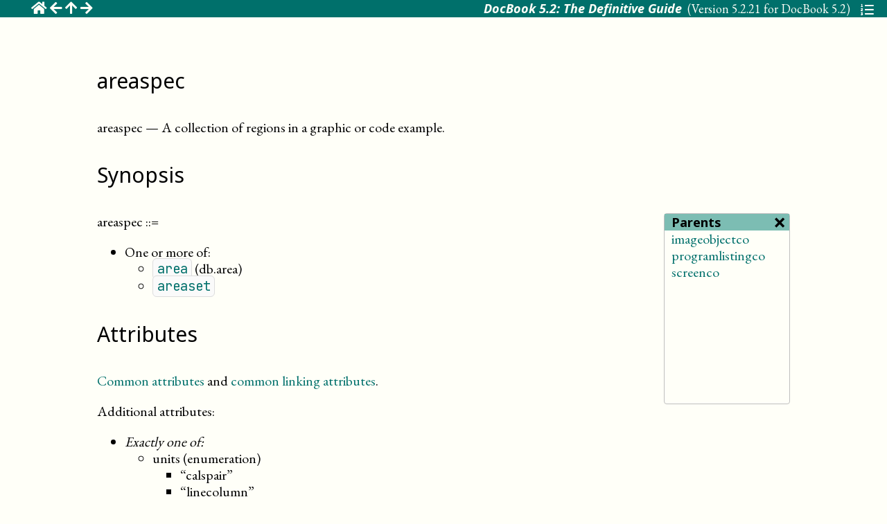

--- FILE ---
content_type: text/html; charset=utf-8
request_url: https://tdg.docbook.org/tdg/5.2/areaspec
body_size: 4125
content:
<!DOCTYPE HTML>
<html xmlns="http://www.w3.org/1999/xhtml" class="no-js">
   <head>
      <meta http-equiv="Content-Type" content="text/html; charset=UTF-8"><script>(function(H){H.className=H.className.replace(/\bno-js\b/,'js')})(document.documentElement)</script><title>areaspec</title>
      <link href="./css/pygments.css" rel="stylesheet">
      <meta name="viewport" content="width=device-width, initial-scale=1.0">
      <link href="https://purl.org/dc/elements/1.1/" rel="schema.dc">
      <meta name="dc.modified" content="2026-01-04T16:07:05Z">
      <meta name="dc.created" content="2026-01-04">
      <meta name="generator" content="DocBook xslTNG version 2.7.3 / SNAPSHOT / SAXON HE 12.9">
      <link href="./css/docbook-toc.css" rel="stylesheet">
      <link href="./css/docbook.css" rel="stylesheet" media="screen">
      <link href="figs/web/defguide-icon.png" rel="icon" type="image/png">
      <link href="css/defguide.css" rel="stylesheet">
      <link rel="prev" href="areaset.html">
      <link rel="next" href="arg.html">
      <link rel="up" href="ref-elements.html">
      <link rel="home" href="index.html"><script src="https://cdn.jsdelivr.net/npm/mathjax@3/es5/tex-mml-svg.js" defer></script><script src="./js/persistent-toc.js" defer></script><script src="./js/chunk-nav.js" defer></script><script src="./js/controls.js" defer></script></head>
   <body class="component refentry">
      <nav class="top"><span class="nav"><a title="DocBook 5.2: The Definitive Guide" href="index.html"><i class="fas fa-home"></i></a>&nbsp;<a href="areaset.html" title="areaset"><i class="fas fa-arrow-left"></i></a>&nbsp;<a title="I .&nbsp; DocBook Element Reference" href="ref-elements.html"><i class="fas fa-arrow-up"></i></a>&nbsp;<a title="arg" href="arg.html"><i class="fas fa-arrow-right"></i></a></span><span class="text"><i class="title">DocBook 5.2: The Definitive Guide</i><span class="version">&nbsp;&nbsp;(Version <a href="ch00-online.html">5.2.21 for DocBook 5.2</a>)&nbsp;&nbsp;</span></span></nav>
      <main>
         <section id="element.db.areaspec" db-chunk="areaspec.html" db-id="d335e20411" class="component refentry"><span class="indexterm" id="element.db.areaspec_info1_indexterm1"></span><div id="element.db.areaspec_refnamediv1" class="refnamediv">
               <header>
                  <h2><span class="refentrytitle">areaspec</span></h2>
               </header>
               <p><span class="refname">areaspec</span><span class="refpurpose"><span class="refpurpose-sep">&nbsp;—&nbsp;</span><span class="refpurpose-text">A collection of regions in a graphic or code example</span><span class="refpurpose-punc">.</span></span></p>
            </div>
            <section id="element.db.areaspec_refsynopsisdiv1" class="refsynopsisdiv">
               <header>
                  <h2>Synopsis</h2>
               </header>
               <div class="cmparents"></div>
               <p>areaspec&nbsp;<span class="cceq phrase">::=</span></p>
               <ul class="element-synopsis itemizedlist">
                  <li>One or more of:
                     <ul class="element-synopsis itemizedlist">
                        <li><a href="area.html"><code class="tag tag-element">area</code></a>&nbsp;<span class="pattern phrase">(db.area)</span></li>
                        <li><a href="areaset.html"><code class="tag tag-element">areaset</code></a></li>
                     </ul>
                  </li>
               </ul>
               <section id="element.db.areaspec_refsynopsisdiv1_refsection1" class="refsection">
                  <header>
                     <h2>Attributes</h2>
                  </header>
                  <p><a href="ref-elements.html#common.attributes" class="link">Common attributes</a> and <a href="ref-elements.html#common.linking.attributes" class="link">common linking attributes</a>.</p>
                  <p>Additional attributes:</p>
                  <ul class="element-synopsis itemizedlist">
                     <li><em>Exactly one of:</em><ul class="element-synopsis itemizedlist">
                           <li>units (enumeration)
                              <ul class="element-synopsis itemizedlist">
                                 <li>“calspair”</li>
                                 <li>“linecolumn”</li>
                                 <li>“linecolumnpair”</li>
                                 <li>“linerange”</li>
                              </ul>
                           </li>
                           <li><em>Each of:</em><ul class="element-synopsis itemizedlist">
                                 <li>units (enumeration)
                                    <ul class="element-synopsis itemizedlist">
                                       <li>“other”</li>
                                    </ul>
                                 </li>
                                 <li><strong class="bold">otherunits</strong> (NMTOKEN)</li>
                              </ul>
                           </li>
                        </ul>
                     </li>
                  </ul>
                  <p>Required attributes are shown in <strong class="bold">bold</strong>.</p>
               </section>
            </section>
            <section id="element.db.areaspec_refsection1" class="refsection">
               <header>
                  <h2>Description</h2>
               </header>
               
               <p>An <a href="#element.db.areaspec"><code class="tag tag-element">areaspec</code></a> holds a collection of regions
                  and/or region sets in a graphic, program listing, or screen that are
                  associated with <a href="callout.html"><code class="tag tag-element">callout</code></a> descriptions. See
                  <a href="area.html"><code class="tag tag-element">area</code></a> for a description of the attributes.</p>
               
               
               <section id="element.db.areaspec_refsection1_refsection1" class="refsection">
                  <header>
                     <h3>Processing expectations</h3>
                  </header>
                  
                  
                  
                  <p>Suppressed. This element provides data for processing but it is
                     not expected to be rendered directly.</p>
                  </section>
               
               
               <section id="element.db.areaspec_refsection1_refsection2" class="refsection">
                  <header>
                     <h3>Attributes</h3>
                  </header>
                  <p><a href="ref-elements.html#common.attributes" class="link">Common attributes</a> and <a href="ref-elements.html#common.linking.attributes" class="link">common linking attributes</a>.</p>
                  <dl class="variablelist">
                     <div class="varlistentry">
                        <dt><span class="attname term">any attribute</span></dt>
                        <dd>
                           <p>Any attribute in any other explicit namespace</p>
                        </dd>
                     </div>
                     <div class="varlistentry">
                        <dt><span class="attname term">otherunits</span></dt>
                        <dd>
                           <p>Identifies the units used in the <code class="tag tag-attribute">coords</code>
                              attribute when the <code class="tag tag-attribute">units</code>
                              attribute is <q>other</q>
                              . This attribute is forbidden otherwise.</p>
                        </dd>
                     </div>
                     <div class="varlistentry">
                        <dt><span class="attname term">units</span></dt>
                        <dd>
                           <p>Identifies the units used in the coords attribute. The default units vary according
                              to the type of callout specified: <code class="tag tag-attvalue">calspair</code>
                              for graphics and <code class="tag tag-attvalue">linecolumn</code>
                              for line-oriented elements.</p>
                           <div id="element.db.areaspec_refsection1_refsection2_vl1_vle3_li1_informaltable1" class="informalobject informaltable">
                              <table>
                                 <colgroup>
                                    <col style="width: 21%">
                                    <col style="width: 79%">
                                 </colgroup>
                                 <thead>
                                    <tr>
                                       <th class="left" colspan="2">Enumerated values:</th>
                                    </tr>
                                 </thead>
                                 <tbody>
                                    <tr>
                                       <td class="left">“calspair”</td>
                                       <td class="left">
                                          <p>Coordinates expressed as a pair of CALS graphic coordinates.</p>
                                       </td>
                                    </tr>
                                    <tr>
                                       <td class="left">“linecolumn”</td>
                                       <td class="left">
                                          <p>Coordinates expressed as a line and column.</p>
                                       </td>
                                    </tr>
                                    <tr>
                                       <td class="left">“linecolumnpair”</td>
                                       <td class="left">
                                          <p>Coordinates expressed as a pair of lines and columns.</p>
                                       </td>
                                    </tr>
                                    <tr>
                                       <td class="left">“linerange”</td>
                                       <td class="left">
                                          <p>Coordinates expressed as a line range.</p>
                                       </td>
                                    </tr>
                                 </tbody>
                              </table>
                           </div>
                        </dd>
                     </div>
                  </dl>
               </section>
               
               <section id="element.db.areaspec_refsection1_refsection3" class="refsection">
                  <header>
                     <h3>Parents</h3>
                  </header>
                  <p>These elements contain <a href="#element.db.areaspec"><code class="tag tag-element">areaspec</code></a>: <span class="simplelist"><span><a href="imageobjectco.html"><code class="tag tag-element">imageobjectco</code></a></span>, <span><a href="programlistingco.html"><code class="tag tag-element">programlistingco</code></a></span>, <span><a href="screenco.html"><code class="tag tag-element">screenco</code></a></span></span>.</p>
               </section>
               
               <section id="element.db.areaspec_refsection1_refsection4" class="refsection">
                  <header>
                     <h3>Children</h3>
                  </header>
                  <p>The following elements occur in <a href="#element.db.areaspec"><code class="tag tag-element">areaspec</code></a>: <span class="simplelist"><span><a href="area.html"><code class="tag tag-element">area</code></a>&nbsp;<span class="pattern phrase">(db.area)</span></span>, <span><a href="areaset.html"><code class="tag tag-element">areaset</code></a></span></span>.</p>
               </section>
               
               </section>
            <section id="element.db.areaspec_refsection2" class="refsection">
               <header>
                  <h2>See Also</h2>
               </header>
               <p>Related elements: <span class="simplelist"><span><a href="calloutlist.html"><code class="tag tag-element">calloutlist</code></a></span>, <span><a href="co.html"><code class="tag tag-element">co</code></a></span>, <span><a href="coref.html"><code class="tag tag-element">coref</code></a></span>, <span><a href="imageobjectco.html"><code class="tag tag-element">imageobjectco</code></a></span>, <span><a href="programlistingco.html"><code class="tag tag-element">programlistingco</code></a></span>, <span><a href="screenco.html"><code class="tag tag-element">screenco</code></a></span></span>.</p>
            </section>
         </section>
      </main>
      <nav class="bottom">
         <div class="navrow">
            <div class="navleft"><a title="areaset" href="areaset.html"><i class="fas fa-arrow-left"></i></a></div>
            <div class="navmiddle"><a title="DocBook 5.2: The Definitive Guide" href="index.html"><i class="fas fa-home"></i></a></div>
            <div class="navright"><a title="arg" href="arg.html"><i class="fas fa-arrow-right"></i></a></div>
         </div>
         <div class="navrow">
            <div class="navleft navtitle">areaset</div>
            <div class="navmiddle"><a title="I .&nbsp; DocBook Element Reference" href="ref-elements.html"><i class="fas fa-arrow-up"></i></a></div>
            <div class="navright navtitle">arg</div>
         </div>
         <div class="infofooter"><span class="copyrightfooter"><a href="dbcpyright.html">Copyright</a> © 2010–2026 Norman Walsh.</span><span class="revision" title="git hash: 098be2…">Last revised by Norman Walsh on 29 Oct 2019</span></div>
         <nav class="tocopen"></nav>
         <nav class="toc"></nav>
         <!-- Hide ToC details from user agents that don’t support JS --><script type="text/html" class="tocopen"></script><script type="text/html" class="toc"><header><span>Table of Contents</span><span class="close"><img src="[data-uri]" alt="X"></span><p class="ptoc-search"><input class="ptoc-search" placeholder="Search" style="width: 80%"></p></header><div db-persistent-toc="persistent-toc.html" db-prefix="">Loading…</div></script></nav><script type="text/html" id="db-js-controls"><span class="controls-open">☰</span><div class="js-controls-wrapper" db-dark-theme="materials-dark"><div class="js-controls-body"><div class="js-controls-header"><div class="js-controls-close">╳</div><div class="js-controls-title">Settings</div></div><div class="js-controls-content"><fieldset db-random="4_ef123_cb_d6a5" class="js-controls-toggles"><legend>Select options:</legend><input id="db-js-annotations_4_ef123_cb_d6a5" type="checkbox" value="js"><label for="db-js-annotations_4_ef123_cb_d6a5">JavaScript annotations</label><br><input id="db-js-xlinks_4_ef123_cb_d6a5" type="checkbox" value="js"><label for="db-js-xlinks_4_ef123_cb_d6a5">JavaScript extended links</label><br></fieldset><div id="db-js-controls-reload_4_ef123_cb_d6a5" class="js-controls-reload"></div><fieldset><legend>Choose a theme:</legend><input id="db-default-theme_4_ef123_cb_d6a5" type="radio" name="db-theme" value="default"><label for="db-default-theme_4_ef123_cb_d6a5">Default</label><br><input id="db-theme-materials-dark-4_ef123_cb_d6a5" type="radio" name="db-theme" value="materials-dark"><label for="db-theme-materials-dark-4_ef123_cb_d6a5">Materials dark</label><br><input id="db-theme-materials-light-4_ef123_cb_d6a5" type="radio" name="db-theme" value="materials-light"><label for="db-theme-materials-light-4_ef123_cb_d6a5">Materials light</label><br></fieldset></div><div class="js-controls-buttons"><button id="js-controls-cancel">✗</button> <button id="js-controls-ok">✓</button></div></div></div></script><script src="js/refentry.js" type="text/javascript"></script><script src="https://kit.fontawesome.com/c94d537c36.js" type="text/javascript" crossorigin="anonymous"></script></body>
</html>

--- FILE ---
content_type: text/css; charset=utf-8
request_url: https://tdg.docbook.org/tdg/5.2/css/pygments.css
body_size: 15719
content:
/* DocBook xslTNG version 2.7.3
 *
 * This is pygments.css. This file is generated with Pygments.
 *
 * See https://xsltng.docbook.org/
 *
 */
pre { line-height: 125%; }
td.linenos .normal { color: inherit; background-color: transparent; padding-left: 5px; padding-right: 5px; }
span.linenos { color: inherit; background-color: transparent; padding-left: 5px; padding-right: 5px; }
td.linenos .special { color: #000000; background-color: #ffffc0; padding-left: 5px; padding-right: 5px; }
span.linenos.special { color: #000000; background-color: #ffffc0; padding-left: 5px; padding-right: 5px; }
.highlight .hll { background-color: #ffffcc }
.highlight { background: #f8f8f8; }
.highlight .c { color: #3D7B7B; font-style: italic } /* Comment */
.highlight .err { border: 1px solid #F00 } /* Error */
.highlight .k { color: #008000; font-weight: bold } /* Keyword */
.highlight .o { color: #666 } /* Operator */
.highlight .ch { color: #3D7B7B; font-style: italic } /* Comment.Hashbang */
.highlight .cm { color: #3D7B7B; font-style: italic } /* Comment.Multiline */
.highlight .cp { color: #9C6500 } /* Comment.Preproc */
.highlight .cpf { color: #3D7B7B; font-style: italic } /* Comment.PreprocFile */
.highlight .c1 { color: #3D7B7B; font-style: italic } /* Comment.Single */
.highlight .cs { color: #3D7B7B; font-style: italic } /* Comment.Special */
.highlight .gd { color: #A00000 } /* Generic.Deleted */
.highlight .ge { font-style: italic } /* Generic.Emph */
.highlight .ges { font-weight: bold; font-style: italic } /* Generic.EmphStrong */
.highlight .gr { color: #E40000 } /* Generic.Error */
.highlight .gh { color: #000080; font-weight: bold } /* Generic.Heading */
.highlight .gi { color: #008400 } /* Generic.Inserted */
.highlight .go { color: #717171 } /* Generic.Output */
.highlight .gp { color: #000080; font-weight: bold } /* Generic.Prompt */
.highlight .gs { font-weight: bold } /* Generic.Strong */
.highlight .gu { color: #800080; font-weight: bold } /* Generic.Subheading */
.highlight .gt { color: #04D } /* Generic.Traceback */
.highlight .kc { color: #008000; font-weight: bold } /* Keyword.Constant */
.highlight .kd { color: #008000; font-weight: bold } /* Keyword.Declaration */
.highlight .kn { color: #008000; font-weight: bold } /* Keyword.Namespace */
.highlight .kp { color: #008000 } /* Keyword.Pseudo */
.highlight .kr { color: #008000; font-weight: bold } /* Keyword.Reserved */
.highlight .kt { color: #B00040 } /* Keyword.Type */
.highlight .m { color: #666 } /* Literal.Number */
.highlight .s { color: #BA2121 } /* Literal.String */
.highlight .na { color: #687822 } /* Name.Attribute */
.highlight .nb { color: #008000 } /* Name.Builtin */
.highlight .nc { color: #00F; font-weight: bold } /* Name.Class */
.highlight .no { color: #800 } /* Name.Constant */
.highlight .nd { color: #A2F } /* Name.Decorator */
.highlight .ni { color: #717171; font-weight: bold } /* Name.Entity */
.highlight .ne { color: #CB3F38; font-weight: bold } /* Name.Exception */
.highlight .nf { color: #00F } /* Name.Function */
.highlight .nl { color: #767600 } /* Name.Label */
.highlight .nn { color: #00F; font-weight: bold } /* Name.Namespace */
.highlight .nt { color: #008000; font-weight: bold } /* Name.Tag */
.highlight .nv { color: #19177C } /* Name.Variable */
.highlight .ow { color: #A2F; font-weight: bold } /* Operator.Word */
.highlight .w { color: #BBB } /* Text.Whitespace */
.highlight .mb { color: #666 } /* Literal.Number.Bin */
.highlight .mf { color: #666 } /* Literal.Number.Float */
.highlight .mh { color: #666 } /* Literal.Number.Hex */
.highlight .mi { color: #666 } /* Literal.Number.Integer */
.highlight .mo { color: #666 } /* Literal.Number.Oct */
.highlight .sa { color: #BA2121 } /* Literal.String.Affix */
.highlight .sb { color: #BA2121 } /* Literal.String.Backtick */
.highlight .sc { color: #BA2121 } /* Literal.String.Char */
.highlight .dl { color: #BA2121 } /* Literal.String.Delimiter */
.highlight .sd { color: #BA2121; font-style: italic } /* Literal.String.Doc */
.highlight .s2 { color: #BA2121 } /* Literal.String.Double */
.highlight .se { color: #AA5D1F; font-weight: bold } /* Literal.String.Escape */
.highlight .sh { color: #BA2121 } /* Literal.String.Heredoc */
.highlight .si { color: #A45A77; font-weight: bold } /* Literal.String.Interpol */
.highlight .sx { color: #008000 } /* Literal.String.Other */
.highlight .sr { color: #A45A77 } /* Literal.String.Regex */
.highlight .s1 { color: #BA2121 } /* Literal.String.Single */
.highlight .ss { color: #19177C } /* Literal.String.Symbol */
.highlight .bp { color: #008000 } /* Name.Builtin.Pseudo */
.highlight .fm { color: #00F } /* Name.Function.Magic */
.highlight .vc { color: #19177C } /* Name.Variable.Class */
.highlight .vg { color: #19177C } /* Name.Variable.Global */
.highlight .vi { color: #19177C } /* Name.Variable.Instance */
.highlight .vm { color: #19177C } /* Name.Variable.Magic */
.highlight .il { color: #666 } /* Literal.Number.Integer.Long */
pre { line-height: 125%; }
td.linenos .normal { color: inherit; background-color: transparent; padding-left: 5px; padding-right: 5px; }
span.linenos { color: inherit; background-color: transparent; padding-left: 5px; padding-right: 5px; }
td.linenos .special { color: #000000; background-color: #ffffc0; padding-left: 5px; padding-right: 5px; }
span.linenos.special { color: #000000; background-color: #ffffc0; padding-left: 5px; padding-right: 5px; }
.materials-dark .highlight .hll { background-color: #49483e }
.materials-dark .highlight { background: #232629; color: #CCC }
.materials-dark .highlight .c { color: #777; font-style: italic } /* Comment */
.materials-dark .highlight .err { color: #A61717; background-color: #E3D2D2 } /* Error */
.materials-dark .highlight .esc { color: #CCC } /* Escape */
.materials-dark .highlight .g { color: #CCC } /* Generic */
.materials-dark .highlight .k { color: #7686BB; font-weight: bold } /* Keyword */
.materials-dark .highlight .l { color: #CCC } /* Literal */
.materials-dark .highlight .n { color: #CCC } /* Name */
.materials-dark .highlight .o { color: #CCC } /* Operator */
.materials-dark .highlight .x { color: #CCC } /* Other */
.materials-dark .highlight .p { color: #CCC } /* Punctuation */
.materials-dark .highlight .ch { color: #777; font-style: italic } /* Comment.Hashbang */
.materials-dark .highlight .cm { color: #777; font-style: italic } /* Comment.Multiline */
.materials-dark .highlight .cp { color: #777; font-style: italic } /* Comment.Preproc */
.materials-dark .highlight .cpf { color: #777; font-style: italic } /* Comment.PreprocFile */
.materials-dark .highlight .c1 { color: #777; font-style: italic } /* Comment.Single */
.materials-dark .highlight .cs { color: #777; font-style: italic } /* Comment.Special */
.materials-dark .highlight .gd { color: #CCC } /* Generic.Deleted */
.materials-dark .highlight .ge { color: #CCC } /* Generic.Emph */
.materials-dark .highlight .ges { color: #CCC } /* Generic.EmphStrong */
.materials-dark .highlight .gr { color: #CCC } /* Generic.Error */
.materials-dark .highlight .gh { color: #CCC } /* Generic.Heading */
.materials-dark .highlight .gi { color: #CCC } /* Generic.Inserted */
.materials-dark .highlight .go { color: #CCC } /* Generic.Output */
.materials-dark .highlight .gp { color: #FFF } /* Generic.Prompt */
.materials-dark .highlight .gs { color: #CCC } /* Generic.Strong */
.materials-dark .highlight .gu { color: #CCC } /* Generic.Subheading */
.materials-dark .highlight .gt { color: #CCC } /* Generic.Traceback */
.materials-dark .highlight .kc { color: #7686BB; font-weight: bold } /* Keyword.Constant */
.materials-dark .highlight .kd { color: #7686BB; font-weight: bold } /* Keyword.Declaration */
.materials-dark .highlight .kn { color: #7686BB; font-weight: bold } /* Keyword.Namespace */
.materials-dark .highlight .kp { color: #7686BB; font-weight: bold } /* Keyword.Pseudo */
.materials-dark .highlight .kr { color: #7686BB; font-weight: bold } /* Keyword.Reserved */
.materials-dark .highlight .kt { color: #7686BB; font-weight: bold } /* Keyword.Type */
.materials-dark .highlight .ld { color: #CCC } /* Literal.Date */
.materials-dark .highlight .m { color: #4FB8CC } /* Literal.Number */
.materials-dark .highlight .s { color: #51CC99 } /* Literal.String */
.materials-dark .highlight .na { color: #CCC } /* Name.Attribute */
.materials-dark .highlight .nb { color: #CCC } /* Name.Builtin */
.materials-dark .highlight .nc { color: #CCC } /* Name.Class */
.materials-dark .highlight .no { color: #CCC } /* Name.Constant */
.materials-dark .highlight .nd { color: #CCC } /* Name.Decorator */
.materials-dark .highlight .ni { color: #CCC } /* Name.Entity */
.materials-dark .highlight .ne { color: #CCC } /* Name.Exception */
.materials-dark .highlight .nf { color: #6A6AFF } /* Name.Function */
.materials-dark .highlight .nl { color: #CCC } /* Name.Label */
.materials-dark .highlight .nn { color: #CCC } /* Name.Namespace */
.materials-dark .highlight .nx { color: #E2828E } /* Name.Other */
.materials-dark .highlight .py { color: #CCC } /* Name.Property */
.materials-dark .highlight .nt { color: #CCC } /* Name.Tag */
.materials-dark .highlight .nv { color: #7AB4DB; font-weight: bold } /* Name.Variable */
.materials-dark .highlight .ow { color: #CCC } /* Operator.Word */
.materials-dark .highlight .pm { color: #CCC } /* Punctuation.Marker */
.materials-dark .highlight .w { color: #BBB } /* Text.Whitespace */
.materials-dark .highlight .mb { color: #4FB8CC } /* Literal.Number.Bin */
.materials-dark .highlight .mf { color: #4FB8CC } /* Literal.Number.Float */
.materials-dark .highlight .mh { color: #4FB8CC } /* Literal.Number.Hex */
.materials-dark .highlight .mi { color: #4FB8CC } /* Literal.Number.Integer */
.materials-dark .highlight .mo { color: #4FB8CC } /* Literal.Number.Oct */
.materials-dark .highlight .sa { color: #51CC99 } /* Literal.String.Affix */
.materials-dark .highlight .sb { color: #51CC99 } /* Literal.String.Backtick */
.materials-dark .highlight .sc { color: #51CC99 } /* Literal.String.Char */
.materials-dark .highlight .dl { color: #51CC99 } /* Literal.String.Delimiter */
.materials-dark .highlight .sd { color: #51CC99 } /* Literal.String.Doc */
.materials-dark .highlight .s2 { color: #51CC99 } /* Literal.String.Double */
.materials-dark .highlight .se { color: #51CC99 } /* Literal.String.Escape */
.materials-dark .highlight .sh { color: #51CC99 } /* Literal.String.Heredoc */
.materials-dark .highlight .si { color: #51CC99 } /* Literal.String.Interpol */
.materials-dark .highlight .sx { color: #51CC99 } /* Literal.String.Other */
.materials-dark .highlight .sr { color: #51CC99 } /* Literal.String.Regex */
.materials-dark .highlight .s1 { color: #51CC99 } /* Literal.String.Single */
.materials-dark .highlight .ss { color: #51CC99 } /* Literal.String.Symbol */
.materials-dark .highlight .bp { color: #CCC } /* Name.Builtin.Pseudo */
.materials-dark .highlight .fm { color: #6A6AFF } /* Name.Function.Magic */
.materials-dark .highlight .vc { color: #7AB4DB; font-weight: bold } /* Name.Variable.Class */
.materials-dark .highlight .vg { color: #BE646C; font-weight: bold } /* Name.Variable.Global */
.materials-dark .highlight .vi { color: #7AB4DB; font-weight: bold } /* Name.Variable.Instance */
.materials-dark .highlight .vm { color: #7AB4DB; font-weight: bold } /* Name.Variable.Magic */
.materials-dark .highlight .il { color: #4FB8CC } /* Literal.Number.Integer.Long */
pre { line-height: 125%; }
td.linenos .normal { color: inherit; background-color: transparent; padding-left: 5px; padding-right: 5px; }
span.linenos { color: inherit; background-color: transparent; padding-left: 5px; padding-right: 5px; }
td.linenos .special { color: #000000; background-color: #ffffc0; padding-left: 5px; padding-right: 5px; }
span.linenos.special { color: #000000; background-color: #ffffc0; padding-left: 5px; padding-right: 5px; }
.materials-light .highlight .hll { background-color: #ffffcc }
.materials-light .highlight { background: #ffffff; color: #111 }
.materials-light .highlight .c { color: #080; font-style: italic } /* Comment */
.materials-light .highlight .err { color: #A61717; background-color: #E3D2D2 } /* Error */
.materials-light .highlight .k { color: #353580; font-weight: bold } /* Keyword */
.materials-light .highlight .ch { color: #080; font-style: italic } /* Comment.Hashbang */
.materials-light .highlight .cm { color: #080; font-style: italic } /* Comment.Multiline */
.materials-light .highlight .cp { color: #080; font-style: italic } /* Comment.Preproc */
.materials-light .highlight .cpf { color: #080; font-style: italic } /* Comment.PreprocFile */
.materials-light .highlight .c1 { color: #080; font-style: italic } /* Comment.Single */
.materials-light .highlight .cs { color: #080; font-style: italic } /* Comment.Special */
.materials-light .highlight .kc { color: #353580; font-weight: bold } /* Keyword.Constant */
.materials-light .highlight .kd { color: #353580; font-weight: bold } /* Keyword.Declaration */
.materials-light .highlight .kn { color: #353580; font-weight: bold } /* Keyword.Namespace */
.materials-light .highlight .kp { color: #353580; font-weight: bold } /* Keyword.Pseudo */
.materials-light .highlight .kr { color: #353580; font-weight: bold } /* Keyword.Reserved */
.materials-light .highlight .kt { color: #353580; font-weight: bold } /* Keyword.Type */
.materials-light .highlight .m { color: #2C2CFF } /* Literal.Number */
.materials-light .highlight .s { color: #7A2424 } /* Literal.String */
.materials-light .highlight .nf { color: #2C2CFF } /* Name.Function */
.materials-light .highlight .nx { color: #BE646C } /* Name.Other */
.materials-light .highlight .nv { color: #35BABA; font-weight: bold } /* Name.Variable */
.materials-light .highlight .w { color: #BBB } /* Text.Whitespace */
.materials-light .highlight .mb { color: #2C2CFF } /* Literal.Number.Bin */
.materials-light .highlight .mf { color: #2C2CFF } /* Literal.Number.Float */
.materials-light .highlight .mh { color: #2C2CFF } /* Literal.Number.Hex */
.materials-light .highlight .mi { color: #2C2CFF } /* Literal.Number.Integer */
.materials-light .highlight .mo { color: #2C2CFF } /* Literal.Number.Oct */
.materials-light .highlight .sa { color: #7A2424 } /* Literal.String.Affix */
.materials-light .highlight .sb { color: #7A2424 } /* Literal.String.Backtick */
.materials-light .highlight .sc { color: #7A2424 } /* Literal.String.Char */
.materials-light .highlight .dl { color: #7A2424 } /* Literal.String.Delimiter */
.materials-light .highlight .sd { color: #7A2424 } /* Literal.String.Doc */
.materials-light .highlight .s2 { color: #7A2424 } /* Literal.String.Double */
.materials-light .highlight .se { color: #7A2424 } /* Literal.String.Escape */
.materials-light .highlight .sh { color: #7A2424 } /* Literal.String.Heredoc */
.materials-light .highlight .si { color: #7A2424 } /* Literal.String.Interpol */
.materials-light .highlight .sx { color: #7A2424 } /* Literal.String.Other */
.materials-light .highlight .sr { color: #7A2424 } /* Literal.String.Regex */
.materials-light .highlight .s1 { color: #7A2424 } /* Literal.String.Single */
.materials-light .highlight .ss { color: #7A2424 } /* Literal.String.Symbol */
.materials-light .highlight .fm { color: #2C2CFF } /* Name.Function.Magic */
.materials-light .highlight .vc { color: #35BABA; font-weight: bold } /* Name.Variable.Class */
.materials-light .highlight .vg { color: #B5565E; font-weight: bold } /* Name.Variable.Global */
.materials-light .highlight .vi { color: #35BABA; font-weight: bold } /* Name.Variable.Instance */
.materials-light .highlight .vm { color: #35BABA; font-weight: bold } /* Name.Variable.Magic */
.materials-light .highlight .il { color: #2C2CFF } /* Literal.Number.Integer.Long */


--- FILE ---
content_type: text/css; charset=utf-8
request_url: https://tdg.docbook.org/tdg/5.2/css/defguide.css
body_size: 7896
content:
@charset "UTF-8";

/* CSS Stylesheet for _DocBook: The Definitive Guide_
 * Copyright © 2010, 2011, 2020 Norman Walsh.
 */

@import url("https://fonts.googleapis.com/css?family=EB+Garamond&display=swap");
@import url("https://fonts.googleapis.com/css?family=Montserrat&display=swap");
@import url("https://fonts.googleapis.com/css?family=PT+Mono&display=swap");

:root {
    --body-family: "EB Garamond", serif;
    --verbatim-odd-background-color: #fafafa;
    --verbatim-even-background-color: #fafafa;
    --docbook-green: #00706b;
    -moz-osx-font-smoothing: grayscale;
    max-width: inherit;
    font-size: 15pt;
    --on-error-color: #000000;
    --link-color: var(--docbook-green);
}

html.materials-dark {
    --verbatim-odd-background-color: var(--hovered-color);
    --verbatim-even-background-color: var(--enabled-color);
    --link-color: #ffffff;
}

html.materials-dark a,
html.materials-dark a:visited {
    text-decoration: underline;
}

html {
    line-height: 1.5rem;
}

body {
    margin-left: 0;
    margin-right: 0;
}

main {
    max-width: 50rem;
    margin-left: auto;
    margin-right: auto;
    margin-bottom: 2rem;
}

main > div,
main > article {
    margin-left: 0.25rem;
    margin-right: 0.25rem;
}

.book > header {
    border: none;
    padding-left: 0;
    padding-right: 0;
}

.book > header h1 {
    text-align: left;
}

.book .covergraphic * {
    float: left;
}

.book .covergraphic img {
    float: left;
    margin-right: 20px;
    border: solid black 1px;
}

header .authorgroup {
    margin-bottom: 0;
}

#backcover {
    position: relative;
    top: -60px;
    height: 0px;
    left: 380px;
}

/* html.css (in Firefox?) fiddles with heading sizes when
   the parent is a article, aside, nav, or section. WTF? */

h1 {
    font-size: 2em;
}

h2 {
    font-size: 1.5em;
}

h3 {
    font-size: 1.25em;
}

h4 {
    font-size: 1.1em;
}

h5 {
    font-size: 1.0em;
}

code {
    font-size: 95%;
}

.pre-wrap {
    overflow: scroll;
    background-color: var(--verbatim-odd-background-color);
}

.literallayout-wrap {
    overflow: inherit;
    background-color: inherit;
}

.literallayout {
    line-height: 1.5;
}

pre.programlisting,
pre.screen {
    line-height: 1.0em;
}

pre.numbered span.ln {
    font-size: 75%;
    width: 2rem;
}

a,
a:visited {
    color: var(--link-color);
    text-decoration: none;
}

.sincerev {
  background-color: black;
  color: white;
  font-family: var(--title-family), sans-serif;
  padding-left: 3px;
  padding-right: 3px;
  padding-top: 3px;
  padding-bottom: 1px;
  border-radius: 4px;
}

h1 .sincerev,
h2 .sincerev {
  position: absolute;
  top: 3.5rem;
  right: 3.5rem;
  font-size: 0.75rem;
  display: none;
}  

li .sincerev {
    margin-left: 0.5rem;
    font-size: 50%;
    font-weight: bold;
    line-height: 1.25em;
}

.pagetoc .sincerev {
    display: none;
}

.pagetoc .tocwrapper {
  height: 100%;
}

/* ============================================================ */

.cmjs {
    color: #bfbfbf;
    cursor: pointer;
}

.cmdelete {
    display: inline-block;
    font-weight: bold;
    font-size: 110%;
}

.cmsidebar {
    display: none;
    float: right;
    border: 1px solid #bfbfbf;
    border-radius: 4px;
    padding: 0;
}

.cmsidebar .cmx {
    float: right;
    cursor: pointer;
    font-size: 32px;
    padding-right: 0.25rem;
}

.cmsidebar .title {
    font-size: 18px;
    margin-bottom: 0;
    padding-left: 0.5rem;
    background-color: rgb(124,189,179);
}

.cmsidebar .body {
    width: 8rem;
    height: 12rem;
    overflow: auto;
    padding-left: 0.5rem;
    padding-right: 0.5rem;
    padding-bottom: 0.5rem;
    overflow: scrool;
}    

.cmsidebar ul {
    list-style: none;
    padding: 0;
    margin-top: 0;
    margin-bottom: 0;
}

/* ============================================================ */

nav.top {
    width: 100%;
    background-color: var(--docbook-green);
    color: #fffff8;
}

nav.top .nav {
    float: left;
    margin-left: 0.25rem;
}

nav.top .text {
    float: right;
    font-size: 18px;
    margin-right: 0.25rem;
}

nav.bottom {
    background-color: var(--docbook-green);
    color: white;
    margin-bottom: 0px;
    padding-top: 6px;
    padding-bottom: 10px;
    padding-left: 1rem;
    padding-right: 1rem;
    border-top-style: solid;
    border-top-width: 1px;
    display: grid;
    font-size: 1.0rem;
}

.navrow {
    display: grid;
    grid-template-columns: 33% 34% 33%;
}

.navleft {
    text-align: left;
    grid-column: 1;
}

.navmiddle {
    text-align: center;
    grid-column: 2;
}

.navright {
    text-align: right;
    grid-column: 3;
}

.navrow .navtitle {
    font-size: 18px;
}

nav .version {
    display: none;
}

nav a,
nav a:visited {
    color: #fffff8;
}

nav .title {
    color: inherit;
    background-color: inherit;
}

html.js .pagetoc {
    font-family: var(--title-family), sans-serif;
}

html.js .pagebody .tocwrapper {
    font-size: 80%;
    overflow: scroll;
    margin-bottom: 6rem;
}

html.js .pagebody .pagetoc .ctrl {
    top: 2rem;
}

.pagetoc a,
.pagetoc a:visited {
    color: black;
}

.infofooter {
    padding-top: 0.5rem;
    font-size: 14px;
}

.infofooter > .revision {
    float: right;
    display: none;
}

.infofooter > .copyrightfooter {
    float: left;
}

nav.bottom img {
    vertical-align: text-bottom;
}

span.githash {
  font-size: 90%; }

div.copyrightfooter {
  margin-top: 0px;
  padding-top: 5px;
  font-size: 14px;
}

#bookhome footer {
    display: none;
}

#bookhome main {
    padding-bottom: 4em;
}

.colophon {
    margin: inherit;
    border: inherit;
    border-radius: inherit;
    padding: inherit;
}

.calloutlist dl dt { float: left; width: 1.75rem; }
.calloutlist dl dd { margin-left: 1.75rem; }
.calloutlist .callout {
    font-size: 80%;
}

/* ============================================================ */

.revadded {
    background-color: inherit;
}

.revadded::before {
    content: none;
}

.revadded::after {
    content: none;
}

.revchanged {
    background-color: inherit;
}

.revchanged::before {
    content: none;
}

.revchanged::after {
    content: none;
}

.revdeleted {
    background-color: inherit;
}

.revdeleted::before {
    content: none;
}

.revdeleted::after {
    content: none;
}

.revoff .revadded,
.revoff .revchanged,
.revoff .revdeleted {
    background-color: inherit;
}

.revoff .revadded::before,
.revoff .revchanged::before,
.revoff .revdeleted::before,
.revoff .revadded::after,
.revoff .revchanged::after,
.revoff .revdeleted::after {
    content: "";
}

nav.tocopen span {
    display: none;
}

nav.tocopen:before {
  font-family: FontAwesome;
  font-weight: normal;
  font-style: normal;
  display: inline-block;
  text-decoration: inherit;
  content: "\f0cb";
}

/* ============================================================ */

@media screen and (min-width: 480px)
{
    main > div,
    main > article {
        margin-left: 1rem;
        margin-right: 1rem;
    }

    nav.top .nav {
        padding-left: 1rem;
    }

    nav.top .text {
        padding-right: 1rem;
    }
}

@media screen and (min-width: 768px)
{
    main {
        width: 50rem;
    }

    main > div,
    main > article {
        margin-left: 2rem;
        margin-right: 2rem;
    }

    nav .version {
        display: inline;
    }

    nav.top .nav {
        padding-left: 2rem;
    }

    nav.top .text {
        padding-right: 2rem;
    }

    h1 .sincerev,
    h2 .sincerev {
        display: block;
        font-weight: bold;;
    }

    .cmdelete {
        float: left;
        margin-left: -1.25rem;
        width: 1.25rem;
    }

    .infofooter {
        margin-top: 0.5rem;
        border-top: solid 1px #aaaaaa;
    }

    .infofooter > .revision {
        display: inline;
    }

    header {
        padding-right: 2rem;
    }

    nav.slide header {
        padding-right: 0;
    }

    footer {
        padding-left: 3rem;
        padding-right: 3rem;
    }
}

@media screen and (min-width: 1023px) {
    .cmsidebar {
        display: block;
    }
}


--- FILE ---
content_type: application/javascript
request_url: https://tdg.docbook.org/tdg/5.2/js/chunk-nav.js
body_size: 1482
content:
/* DocBook xslTNG version 2.7.3
 *
 * This is chunk-nav.js providing support for keyboard
 * navigation between chunks.
 *
 * See https://xsltng.docbook.org/
 *
 * The stylesheets store next/prev/up/home links in the HTML head
 * using link/@rel elements. If chunk-nav.js is loaded, N/→, P/←, U,
 * and H/Home navigate to the next, previous, "up", and home pages.
 */

(function() {
  const KEY_N = 78;
  const KEY_RIGHT = 39;

  const KEY_P = 80;
  const KEY_LEFT = 37;

  const KEY_U = 85;
  const KEY_UP = 38;

  const KEY_H = 72;
  const KEY_HOME = 36;

  const KEY_SHIFT = 16;

  const body = document.querySelector("body");

  const nav = function(event) {
    event = event || window.event;
    let keyCode = event.keyCode || event.which;

    if (event.srcElement && event.srcElement.classList.contains("ptoc-search")) {
      // Don't navigate if the user is typing in the persistent toc search box
      return true;
    }

    switch (keyCode) {
    case KEY_N:
    case KEY_RIGHT:
      nav_to(event, "next");
      break;
    case KEY_P:
    case KEY_LEFT:
      nav_to(event, "prev");
      break;
    case KEY_U:
        nav_to(event, "up");
      break;
    case KEY_H:
    case KEY_HOME:
      nav_to(event, "home");
      break;
    default:
      break;
    }

    return false;
  };

  const nav_to = function(event, rel) {
    event.preventDefault();
    let link = document.querySelector(`head link[rel='${rel}']`);
    if (link && link.hasAttribute("href")) {
      window.location.href = link.getAttribute("href");
    }
  };

  window.onkeyup = nav;
})();
